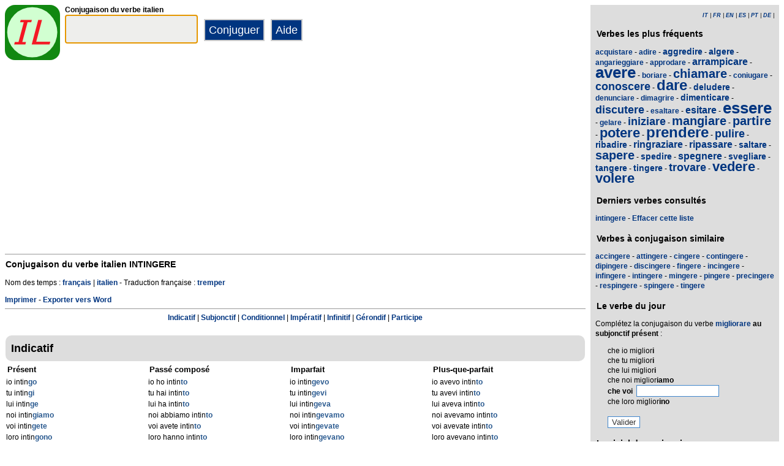

--- FILE ---
content_type: text/html; charset=utf-8
request_url: https://www.ilconiugatore.com/conjugaison/verbe/italien/intingere.html
body_size: 5440
content:
<!DOCTYPE html><html lang="fr"><head><meta charset="UTF-8"><title>Verbe intingere - Conjugaison italienne </title><meta name="description" content="Conjugaison du verbe italien intingere au masculin. "><meta name="viewport" content="width=device-width, initial-scale=1"><meta name="apple-itunes-app" content="app-id=1191368578"><link rel="alternate" hreflang="fr" href="https://www.ilconiugatore.com/conjugaison/verbe/italien/intingere.html"><link rel="alternate" hreflang="en" href="https://www.ilconiugatore.com/italian/verb/intingere.html"><link rel="alternate" hreflang="es" href="https://www.ilconiugatore.com/conjugacion/italiana/intingere.html"><link rel="alternate" hreflang="it" href="https://www.ilconiugatore.com/coniugazione/verbo/intingere.html"><link rel="alternate" hreflang="pt" href="https://www.ilconiugatore.com/verbo/italiano/intingere.html"><link rel="alternate" hreflang="de" href="https://www.ilconiugatore.com/italienische/verb/intingere.html"><link rel="apple-touch-icon" sizes="57x57" href="/apple-touch-icon-57x57.png"><link rel="apple-touch-icon" sizes="114x114" href="/apple-touch-icon-114x114.png"><link rel="apple-touch-icon" sizes="72x72" href="/apple-touch-icon-72x72.png"><link rel="apple-touch-icon" sizes="144x144" href="/apple-touch-icon-144x144.png"><link rel="apple-touch-icon" sizes="60x60" href="/apple-touch-icon-60x60.png"><link rel="apple-touch-icon" sizes="120x120" href="/apple-touch-icon-120x120.png"><link rel="apple-touch-icon" sizes="76x76" href="/apple-touch-icon-76x76.png"><link rel="apple-touch-icon" sizes="152x152" href="/apple-touch-icon-152x152.png"><link rel="apple-touch-icon" sizes="180x180" href="/apple-touch-icon-180x180.png"><link rel="icon" type="image/png" href="/favicon-192x192.png" sizes="192x192"><link rel="icon" type="image/png" href="/favicon-160x160.png" sizes="160x160"><link rel="icon" type="image/png" href="/favicon-96x96.png" sizes="96x96"><link rel="icon" type="image/png" href="/favicon-16x16.png" sizes="16x16"><link rel="icon" type="image/png" href="/favicon-32x32.png" sizes="32x32"><meta name="msapplication-TileColor" content="#d1ffd1"><meta name="msapplication-TileImage" content="/mstile-144x144.png"><style>body{font-family:Open-sans, Verdana, Arial, Helvetica, sans-serif;line-height:1.4em;font-size:12px}aside>p{color:#000;margin-top:5px;margin-bottom:5px}article>p{padding-left:10px}nav{margin:auto;text-align:center}hr{border:0;color:#999;background-color:#999;height:1px}label{font-weight:700}div.centre{margin:auto;text-align:center}div.megaban{min-height:280px}div.tableau{display:flex}h1,h2,h3{background-color:#ddd;border-radius:5px;padding:8px;margin:5px 1px 5px 1px}h1{font-size:1.8em}h1.verbe{font-size:1.2em;line-height:1.4em;background-color:white;padding:0}footer{margin-top:8px;padding:8px;background-color:#eee}h3.piedPage{font-size:1.2em;font-weight:700;background-color:#eee;padding-left:0}ul.piedPage{list-style-type:none;padding:0;margin:0}div.headerOption{float:left;padding-right:15px}@media (min-width:1081px){section{display:flex}main{width:75%;padding-right:8px;flex:0 0 auto}aside{width:25%;background-color:#ddd}div.conjugBloc{vertical-align:top;width:24%;display:inline-block;line-height:1.5em}}@media (min-width:641px) and (max-width:1080px){section{display:flex;font-size:0.88em}main{width:calc(100% - 250px);padding-right:8px;flex:0 0 auto}aside{min-width:250px;background-color:#ddd}div.conjugBloc{vertical-align:top;width:45%;display:inline-block;line-height:1.4em}}@media (min-width:641px){aside>div{margin:auto;padding:0px 8px 0px 8px}.colonneComment{display:inline-block;text-align:justify;padding-right:2em;width:304px}.colonneFooter{display:inline-block;vertical-align:top;padding-right:2em;width:220px}h3{padding:5px 1px 1px 1px}}@media (max-width:640px){div.conjugBloc{vertical-align:top;width:45%;display:inline-block}.colonneComment{display:block;text-align:justify;padding-right:2em;width:90%}.colonneFooter{display:inline-block;padding-right:2em;vertical-align:top}h1.verbe{font-size:1.2em;line-height:1.4em}div.hide_mobile{visibility:hidden;display:none}a{line-height:2em;padding:20px 5px 20px 5px}}a:link,a:visited{color:#003580;text-decoration:none;font-weight:700}a:active,a:hover{color:#3165b0;text-decoration:underline;font-weight:700}#bottom{margin:auto;text-align:center;font-size:0.8em;color:#444;font-style:italic;padding-top:15px;padding-bottom:30px}#cherche,#propose,#recherche{border-style:dotted;border-color:#999;border-width:1px;padding:1em;background-color:#ffc}#cherche{margin:auto;text-align:center;visibility:hidden}a.sprite-logo-petit{display:inline-block;background:url(/images/css-sprite/csg-535815c8c1c3b.png) no-repeat top left;background-position:0 -98px;width:64px;height:64px}a.sprite-logo{display:inline-block;background:url(/images/css-sprite/csg-535815c8c1c3b.png) no-repeat top left;background-position:0 -212px;width:114px;height:114px}div.sprite-programme{display:inline-block;background:url(/images/css-sprite/csg-535815c8c1c3b.png) no-repeat top left;background-position:0 0;width:60px;height:48px}div.sprite-loupe{display:inline-block;background:url(/images/css-sprite/csg-535815c8c1c3b.png) no-repeat top left;background-position:0 -376px;width:38px;height:38px}div.conjugBloc,div.conjugBloc p,div.tempsBloc{padding:2px;margin:0}div.conjugBloc b{color:#29598f}h2.modeBloc{background-color:#ddd;padding:13px 9px 13px 9px;margin:5px 1px 1px 1px;border-radius:10px}div.tempsBloc{font-weight:700;font-size:1.1em}input.conjug{border-color:#ccc;background:#fff;border-width:2px;border-style:solid;margin-bottom:5px;color:#333;height:1.9em;font-size:1.8em;font-weight:700}input.btn{border-color:#ccc;border-width:2px;border-style:solid;background:#003580;height:2em;font-size:1.5em;color:#fff}input.btn, input.btn2{margin:0px 0px 0px 10px}input.btn:hover{background:#3165b0;font-size:1.6em}input{border-color:#4186cb;background:#fff;border-width:1px;border-style:solid;color:#333}input:focus{background:#eeeeec}a.t26{font-size:26px}a.t24{font-size:24px}a.t22{font-size:22px}a.t20{font-size:20px}a.t18{font-size:18px}a.t16{font-size:16px}a.t14{font-size:14px}a.t12{font-size:12px}</style><script async src="https://www.googletagmanager.com/gtag/js?id=G-5DJZWLY07N" type="9326ed9fd7a29564d5012f8d-text/javascript"></script><script type="9326ed9fd7a29564d5012f8d-text/javascript">window.dataLayer = window.dataLayer || [];function gtag(){dataLayer.push(arguments);}gtag('js', new Date());gtag('config', 'G-5DJZWLY07N');</script><script async src="https://pagead2.googlesyndication.com/pagead/js/adsbygoogle.js?client=ca-pub-7348731048855961" crossorigin="anonymous" type="9326ed9fd7a29564d5012f8d-text/javascript"></script><meta property="og:title" content="Verbe intingere"><meta property="og:type" content="website"><meta property="og:url" content="https://www.ilconiugatore.com/conjugaison/verbe/italien/intingere.html"><meta property="og:image" content="https://www.ilconiugatore.com/images/logo2.png"><meta name="og:description" content="Conjugaison du verbe italien intingere &agrave; tous les temps."></head><body><span id="Top"></span><section><main><header><div class="tableau"><a href="/" title="Il Coniugatore"><img alt="logo" src='/images/logo-Il-Coniugatore.svg' width = '90px' height='90px' /></a><div style="padding-left: 8px;"><form action="/php5/index.php" method="get"><input type="hidden" name="l" value="fr" /><label for="v">Conjugaison du verbe italien</label><br><input type="text" class="conjug" name="v" id="v" size="15" maxlength="50" onkeyup="if (!window.__cfRLUnblockHandlers) return false; keyup()" data-cf-modified-9326ed9fd7a29564d5012f8d-="" /><input type="submit" class="btn" value="Conjuguer" /><input type="button" class="btn" value="Aide" onclick="if (!window.__cfRLUnblockHandlers) return false; javascript:aide()" data-cf-modified-9326ed9fd7a29564d5012f8d-="" /></form></div></div></header><div id="cherche"></div><div class="centre megaban"><ins class="adsbygoogle"style="display:block"data-ad-client="ca-pub-7348731048855961"data-ad-slot="9850775111"data-ad-format="auto"></ins><script type="9326ed9fd7a29564d5012f8d-text/javascript">(adsbygoogle = window.adsbygoogle || []).push({});</script></div><div class="verbe"><hr><h1 class="verbe">Conjugaison du verbe italien <b>INTINGERE</b></h1><p>Nom des temps : <a title="Temps en fran&ccedil;ais" href="javascript:affichageTemps('fr')">fran&ccedil;ais</a> | <a title="Temps en italien" href="javascript:affichageTemps('it')">italien</a> - Traduction fran&ccedil;aise : <a title="Conjugaison verbe tremper" href="https://leconjugueur.lefigaro.fr/conjugaison/verbe/tremper.html">tremper</a> </p><div class="hide_mobile"><a href="/imprimer/verbe/intingere.html">Imprimer</a> - <a href="/exporter/verbe/intingere.rtf">Exporter vers Word</a></div><div class="hide_mobile"><hr><nav><a href="#mode0">Indicatif</a> | <a href="#mode1">Subjonctif</a> | <a href="#mode2">Conditionnel</a> | <a href="#mode3">Imp&eacute;ratif</a> | <a href="#mode5">Infinitif</a> | <a href="#mode6">G&eacute;rondif</a> | <a href="#mode7">Participe</a><br>&nbsp;<br></nav></div></div><h2 class="modeBloc" id="mode0">Indicatif</h2><div class="conjugBloc"><div id="temps0" class="tempsBloc">Pr&eacute;sent</div>io intin<b>go</b><br>tu intin<b>gi</b><br>lui intin<b>ge</b><br>noi intin<b>giamo</b><br>voi intin<b>gete</b><br>loro intin<b>gono</b></div><div class="conjugBloc"><div id="temps66" class="tempsBloc">Pass&eacute; compos&eacute;</div>io ho intin<b>to</b><br>tu hai intin<b>to</b><br>lui ha intin<b>to</b><br>noi abbiamo intin<b>to</b><br>voi avete intin<b>to</b><br>loro hanno intin<b>to</b></div><div class="conjugBloc"><div id="temps6" class="tempsBloc">Imparfait</div>io intin<b>gevo</b><br>tu intin<b>gevi</b><br>lui intin<b>geva</b><br>noi intin<b>gevamo</b><br>voi intin<b>gevate</b><br>loro intin<b>gevano</b></div><div class="conjugBloc"><div id="temps72" class="tempsBloc">Plus-que-parfait</div>io avevo intin<b>to</b><br>tu avevi intin<b>to</b><br>lui aveva intin<b>to</b><br>noi avevamo intin<b>to</b><br>voi avevate intin<b>to</b><br>loro avevano intin<b>to</b></div><div class="conjugBloc"><div id="temps12" class="tempsBloc">Pass&eacute; simple</div>io intin<b>si</b><br>tu intin<b>gesti</b><br>lui intin<b>se</b><br>noi intin<b>gemmo</b><br>voi intin<b>geste</b><br>loro intin<b>sero</b></div><div class="conjugBloc"><div id="temps78" class="tempsBloc">Pass&eacute; ant&eacute;rieur</div>io ebbi intin<b>to</b><br>tu avesti intin<b>to</b><br>lui ebbe intin<b>to</b><br>noi avemmo intin<b>to</b><br>voi aveste intin<b>to</b><br>loro ebbero intin<b>to</b></div><div class="conjugBloc"><div id="temps18" class="tempsBloc">Futur simple</div>io intin<b>ger&ograve;</b><br>tu intin<b>gerai</b><br>lui intin<b>ger&agrave;</b><br>noi intin<b>geremo</b><br>voi intin<b>gerete</b><br>loro intin<b>geranno</b></div><div class="conjugBloc"><div id="temps84" class="tempsBloc">Futur ant&eacute;rieur</div>io avr&ograve; intin<b>to</b><br>tu avrai intin<b>to</b><br>lui avr&agrave; intin<b>to</b><br>noi avremo intin<b>to</b><br>voi avrete intin<b>to</b><br>loro avranno intin<b>to</b></div><h2 class="modeBloc" id="mode1">Subjonctif</h2><div class="conjugBloc"><div id="temps24" class="tempsBloc">Pr&eacute;sent</div>che io intin<b>ga</b><br>che tu intin<b>ga</b><br>che lui intin<b>ga</b><br>che noi intin<b>giamo</b><br>che voi intin<b>giate</b><br>che loro intin<b>gano</b></div><div class="conjugBloc"><div id="temps90" class="tempsBloc">Pass&eacute;</div>che io abbia intin<b>to</b><br>che tu abbia intin<b>to</b><br>che lui abbia intin<b>to</b><br>che noi abbiamo intin<b>to</b><br>che voi abbiate intin<b>to</b><br>che loro abbiano intin<b>to</b></div><div class="conjugBloc"><div id="temps30" class="tempsBloc">Imparfait</div>che io intin<b>gessi</b><br>che tu intin<b>gessi</b><br>che lui intin<b>gesse</b><br>che noi intin<b>gessimo</b><br>che voi intin<b>geste</b><br>che loro intin<b>gessero</b></div><div class="conjugBloc"><div id="temps96" class="tempsBloc">Plus-que-parfait</div>che io avessi intin<b>to</b><br>che tu avessi intin<b>to</b><br>che lui avesse intin<b>to</b><br>che noi avessimo intin<b>to</b><br>che voi aveste intin<b>to</b><br>che loro avessero intin<b>to</b></div><h2 class="modeBloc" id="mode3">Imp&eacute;ratif</h2><div class="conjugBloc"><div id="temps42" class="tempsBloc">Pr&eacute;sent</div>-<br>intin<b>gi</b><br>intin<b>ga</b><br>intin<b>giamo</b><br>intin<b>gete</b><br>intin<b>gano</b></div><div class="conjugBloc">&nbsp;</div><div class="conjugBloc">&nbsp;</div><div class="conjugBloc">&nbsp;</div><h2 class="modeBloc" id="mode2">Conditionnel</h2><div class="conjugBloc"><div id="temps36" class="tempsBloc">Pr&eacute;sent</div>io intin<b>gerei</b><br>tu intin<b>geresti</b><br>lui intin<b>gerebbe</b><br>noi intin<b>geremmo</b><br>voi intin<b>gereste</b><br>loro intin<b>gerebbero</b></div><div class="conjugBloc"><div id="temps102" class="tempsBloc">Pass&eacute;</div>io avrei intin<b>to</b><br>tu avresti intin<b>to</b><br>lui avrebbe intin<b>to</b><br>noi avremmo intin<b>to</b><br>voi avreste intin<b>to</b><br>loro avrebbero intin<b>to</b></div><div class="conjugBloc">&nbsp;</div><div class="conjugBloc">&nbsp;</div><h2 class="modeBloc" id="mode5">Infinitif</h2><div class="conjugBloc"><div id="temps133" class="tempsBloc">Pr&eacute;sent</div>intingere</div><div class="conjugBloc"><div id="temps132" class="tempsBloc">Pass&eacute;</div>aver intin<b>to</b></div><div class="conjugBloc">&nbsp;</div><div class="conjugBloc">&nbsp;</div><h2 class="modeBloc" id="mode6">G&eacute;rondif</h2><div class="conjugBloc"><div id="temps48" class="tempsBloc">Pr&eacute;sent</div>intin<b>gendo</b></div><div class="conjugBloc"><div id="temps131" class="tempsBloc">Pass&eacute;</div>avendo intin<b>to</b></div><div class="conjugBloc">&nbsp;</div><div class="conjugBloc">&nbsp;</div><h2 class="modeBloc" id="mode7">Participe</h2><div class="conjugBloc"><div id="temps254" class="tempsBloc">Pr&eacute;sent</div>intin<b>gente</b><br>intin<b>genti</b></div><div class="conjugBloc"><div id="temps255" class="tempsBloc">Pass&eacute;</div>intin<b>to</b><br>intin<b>ti</b><br>intin<b>ta</b><br>intin<b>te</b><br></div><div class="conjugBloc">&nbsp;</div><div class="conjugBloc">&nbsp;</div><div class="centre"><a href="#Top">Haut de page</a></div></main><aside><div><p style="font-size:9px" align="right"><i><a href="/coniugazione/verbo/intingere.html">IT</a> | <a href="/conjugaison/verbe/italien/intingere.html">FR</a> | <a href="/italian/verb/intingere.html">EN</a> | <a href="/conjugacion/italiana/intingere.html">ES</a> | <a href="/verbo/italiano/intingere.html">PT</a> | <a href="/italienische/verb/intingere.html">DE</a> | </i></p></div><div class="nuage"><h3>Verbes les plus fr&eacute;quents</h3><p><a title="Conjugaison du verbe italien acquistare" href="/conjugaison/verbe/italien/acquistare.html" class="t12">acquistare</a> - <a title="Conjugaison du verbe italien adire" href="/conjugaison/verbe/italien/adire.html" class="t12">adire</a> - <a title="Conjugaison du verbe italien aggredire" href="/conjugaison/verbe/italien/aggredire.html" class="t14">aggredire</a> - <a title="Conjugaison du verbe italien algere" href="/conjugaison/verbe/italien/algere.html" class="t14">algere</a> - <a title="Conjugaison du verbe italien angarieggiare" href="/conjugaison/verbe/italien/angarieggiare.html" class="t12">angarieggiare</a> - <a title="Conjugaison du verbe italien approdare" href="/conjugaison/verbe/italien/approdare.html" class="t12">approdare</a> - <a title="Conjugaison du verbe italien arrampicare" href="/conjugaison/verbe/italien/arrampicare.html" class="t16">arrampicare</a> - <a title="Conjugaison du verbe italien avere" href="/conjugaison/verbe/italien/avere.html" class="t26">avere</a> - <a title="Conjugaison du verbe italien boriare" href="/conjugaison/verbe/italien/boriare.html" class="t12">boriare</a> - <a title="Conjugaison du verbe italien chiamare" href="/conjugaison/verbe/italien/chiamare.html" class="t20">chiamare</a> - <a title="Conjugaison du verbe italien coniugare" href="/conjugaison/verbe/italien/coniugare.html" class="t12">coniugare</a> - <a title="Conjugaison du verbe italien conoscere" href="/conjugaison/verbe/italien/conoscere.html" class="t18">conoscere</a> - <a title="Conjugaison du verbe italien dare" href="/conjugaison/verbe/italien/dare.html" class="t24">dare</a> - <a title="Conjugaison du verbe italien deludere" href="/conjugaison/verbe/italien/deludere.html" class="t14">deludere</a> - <a title="Conjugaison du verbe italien denunciare" href="/conjugaison/verbe/italien/denunciare.html" class="t12">denunciare</a> - <a title="Conjugaison du verbe italien dimagrire" href="/conjugaison/verbe/italien/dimagrire.html" class="t12">dimagrire</a> - <a title="Conjugaison du verbe italien dimenticare" href="/conjugaison/verbe/italien/dimenticare.html" class="t14">dimenticare</a> - <a title="Conjugaison du verbe italien discutere" href="/conjugaison/verbe/italien/discutere.html" class="t18">discutere</a> - <a title="Conjugaison du verbe italien esaltare" href="/conjugaison/verbe/italien/esaltare.html" class="t12">esaltare</a> - <a title="Conjugaison du verbe italien esitare" href="/conjugaison/verbe/italien/esitare.html" class="t16">esitare</a> - <a title="Conjugaison du verbe italien essere" href="/conjugaison/verbe/italien/essere.html" class="t26">essere</a> - <a title="Conjugaison du verbe italien gelare" href="/conjugaison/verbe/italien/gelare.html" class="t12">gelare</a> - <a title="Conjugaison du verbe italien iniziare" href="/conjugaison/verbe/italien/iniziare.html" class="t18">iniziare</a> - <a title="Conjugaison du verbe italien mangiare" href="/conjugaison/verbe/italien/mangiare.html" class="t20">mangiare</a> - <a title="Conjugaison du verbe italien partire" href="/conjugaison/verbe/italien/partire.html" class="t20">partire</a> - <a title="Conjugaison du verbe italien potere" href="/conjugaison/verbe/italien/potere.html" class="t22">potere</a> - <a title="Conjugaison du verbe italien prendere" href="/conjugaison/verbe/italien/prendere.html" class="t24">prendere</a> - <a title="Conjugaison du verbe italien pulire" href="/conjugaison/verbe/italien/pulire.html" class="t18">pulire</a> - <a title="Conjugaison du verbe italien ribadire" href="/conjugaison/verbe/italien/ribadire.html" class="t14">ribadire</a> - <a title="Conjugaison du verbe italien ringraziare" href="/conjugaison/verbe/italien/ringraziare.html" class="t16">ringraziare</a> - <a title="Conjugaison du verbe italien ripassare" href="/conjugaison/verbe/italien/ripassare.html" class="t16">ripassare</a> - <a title="Conjugaison du verbe italien saltare" href="/conjugaison/verbe/italien/saltare.html" class="t14">saltare</a> - <a title="Conjugaison du verbe italien sapere" href="/conjugaison/verbe/italien/sapere.html" class="t20">sapere</a> - <a title="Conjugaison du verbe italien spedire" href="/conjugaison/verbe/italien/spedire.html" class="t14">spedire</a> - <a title="Conjugaison du verbe italien spegnere" href="/conjugaison/verbe/italien/spegnere.html" class="t16">spegnere</a> - <a title="Conjugaison du verbe italien svegliare" href="/conjugaison/verbe/italien/svegliare.html" class="t14">svegliare</a> - <a title="Conjugaison du verbe italien tangere" href="/conjugaison/verbe/italien/tangere.html" class="t14">tangere</a> - <a title="Conjugaison du verbe italien tingere" href="/conjugaison/verbe/italien/tingere.html" class="t14">tingere</a> - <a title="Conjugaison du verbe italien trovare" href="/conjugaison/verbe/italien/trovare.html" class="t18">trovare</a> - <a title="Conjugaison du verbe italien vedere" href="/conjugaison/verbe/italien/vedere.html" class="t22">vedere</a> - <a title="Conjugaison du verbe italien volere" href="/conjugaison/verbe/italien/volere.html" class="t22">volere</a></p></div><div><h3>Derniers verbes consult&eacute;s</h3><div id="consulte"><p>Aucun verbe</p></div></div><div class="nuage"><h3>Verbes &agrave; conjugaison similaire</h3><p><a href="/conjugaison/verbe/italien/accingere.html">accingere</a> - <a href="/conjugaison/verbe/italien/attingere.html">attingere</a> - <a href="/conjugaison/verbe/italien/cingere.html">cingere</a> - <a href="/conjugaison/verbe/italien/contingere.html">contingere</a> - <a href="/conjugaison/verbe/italien/dipingere.html">dipingere</a> - <a href="/conjugaison/verbe/italien/discingere.html">discingere</a> - <a href="/conjugaison/verbe/italien/fingere.html">fingere</a> - <a href="/conjugaison/verbe/italien/incingere.html">incingere</a> - <a href="/conjugaison/verbe/italien/infingere.html">infingere</a> - <a href="/conjugaison/verbe/italien/intingere.html">intingere</a> - <a href="/conjugaison/verbe/italien/mingere.html">mingere</a> - <a href="/conjugaison/verbe/italien/pingere.html">pingere</a> - <a href="/conjugaison/verbe/italien/precingere.html">precingere</a> - <a href="/conjugaison/verbe/italien/respingere.html">respingere</a> - <a href="/conjugaison/verbe/italien/spingere.html">spingere</a> - <a href="/conjugaison/verbe/italien/tingere.html">tingere</a></p></div><div><h3>Le verbe du jour</h3><p>Compl&eacute;tez la conjugaison du verbe <a title="Conjugaison verbe migliorare" href="/conjugaison/verbe/italien/migliorare.html">migliorare</a> <b>au subjonctif pr&eacute;sent</b> :</p><form action="/fr_verbe_jour.php" method="POST"><p style="padding-left:20px;">che io miglior<b>i</b><br>che tu miglior<b>i</b><br>che lui miglior<b>i</b><br>che noi miglior<b>iamo</b><br><label for="verbe">che voi </label>&nbsp;<input type="text" size="15" id="verbe" name="verbe" /><input type="hidden" name="vb" value="migliorare" /><input type="hidden" name="c" value="miglioriate" /><input type="hidden" name="t" value="24" /><input type="hidden" name="p" value="4" /><br>che loro miglior<b>ino</b><br>&nbsp;<br><input method='post' name="submit_jour" value="Valider" type="submit" />&nbsp;</p></form></div><div><h3>Logiciel de conjugaison</h3><div class="centre"><a title="App Store" href="https://itunes.apple.com/fr/app/il-coniugatore/id1191368578?l=fr&ls=1&mt=8"><img fetchpriority="low" width="220px" height="70px" alt="Download it on App Play" src="/images/appstore-fr.svg" /></a><br /><a title="Play Store" href="https://play.google.com/store/apps/details?id=com.ilconiugatore.droidfree"><img fetchpriority="low" width="220px" height="65px" alt="Get it on Google Play" src="/images/fr-play-badge.png" /></a></div></div><div><h3>Conjugaison du verbe italien</h3><div class="tableau"><div class="sprite-loupe" style="padding-right:15px"></div><div style="padding-left:5px;padding-bottom:8px"><form action="/php5/index.php" method="get"><label for="conjug2">Votre verbe</label><br><input type="text" size="15" class="conjug2" id="conjug2" name="verbe" /><input type="hidden" name="lang" value="fr" /><input type="submit" class="btn2" value="Conjuguer" /></form></div></div></div><div class="megaban"><ins class="adsbygoogle"style="display:block"data-ad-client="ca-pub-7348731048855961"data-ad-slot="9850775111"data-ad-format="auto"></ins><script type="9326ed9fd7a29564d5012f8d-text/javascript">(adsbygoogle = window.adsbygoogle || []).push({});</script></div></aside></section><footer><div class="colonneComment"><h3 class="piedPage">Il Coniugatore</h3><ul class="piedPage"><li>Il Coniugatore est un site d&eacute;di&eacute; &agrave; la conjugaison en italien. Vous y trouverez tous les verbes italiens conjugu&eacute;s &agrave; tous les temps et tous les modes.</li></ul></div><div class="colonneFooter"><h3 class="piedPage">Le site</h3><ul class="piedPage"><li><a href="/frcontact.php">Nous contacter</a></li><li><a href="/frnewslesite.php">Nouveaut&eacute;s</a></li></ul></div><div class="colonneFooter"><h3 class="piedPage">Autres langues</h3><ul class="piedPage"><li><a href="https://leconjugueur.lefigaro.fr">Conjugaison fran&ccedil;aise</a></li><li><a href="https://www.elconjugador.com">Conjugaison espagnole</a></li><li><a href="https://www.theconjugator.com">Conjugaison anglaise</a></li><li><a href="https://www.oconjugador.com">Conjugaison portugaise</a></li><li><a href="https://www.derkonjugator.com">Conjugaison allemande</a></li><li><a href="/politique-cookie.php">Info cookies</a></li></ul></div><div id="bottom">Il Coniugatore &copy; 2016-2026</div></footer><script type="9326ed9fd7a29564d5012f8d-text/javascript">document.getElementById('v').focus();var lang="fr";var langTemps=lang;var vbFav="intingere";function keyup(){ if (typeof update === "function") { update(traiteVb(document.getElementById('v').value),'fr','');return false;}}</script><script async type="9326ed9fd7a29564d5012f8d-text/javascript" src="/js/site_20251126.js"></script><script src="/cdn-cgi/scripts/7d0fa10a/cloudflare-static/rocket-loader.min.js" data-cf-settings="9326ed9fd7a29564d5012f8d-|49" defer></script><script defer src="https://static.cloudflareinsights.com/beacon.min.js/vcd15cbe7772f49c399c6a5babf22c1241717689176015" integrity="sha512-ZpsOmlRQV6y907TI0dKBHq9Md29nnaEIPlkf84rnaERnq6zvWvPUqr2ft8M1aS28oN72PdrCzSjY4U6VaAw1EQ==" data-cf-beacon='{"version":"2024.11.0","token":"ccad597d2fed4abb94134a0148cbec02","r":1,"server_timing":{"name":{"cfCacheStatus":true,"cfEdge":true,"cfExtPri":true,"cfL4":true,"cfOrigin":true,"cfSpeedBrain":true},"location_startswith":null}}' crossorigin="anonymous"></script>
</body></html>

--- FILE ---
content_type: text/html; charset=utf-8
request_url: https://www.google.com/recaptcha/api2/aframe
body_size: 250
content:
<!DOCTYPE HTML><html><head><meta http-equiv="content-type" content="text/html; charset=UTF-8"></head><body><script nonce="8XA0m9e3sQy1vnxhOXwFDA">/** Anti-fraud and anti-abuse applications only. See google.com/recaptcha */ try{var clients={'sodar':'https://pagead2.googlesyndication.com/pagead/sodar?'};window.addEventListener("message",function(a){try{if(a.source===window.parent){var b=JSON.parse(a.data);var c=clients[b['id']];if(c){var d=document.createElement('img');d.src=c+b['params']+'&rc='+(localStorage.getItem("rc::a")?sessionStorage.getItem("rc::b"):"");window.document.body.appendChild(d);sessionStorage.setItem("rc::e",parseInt(sessionStorage.getItem("rc::e")||0)+1);localStorage.setItem("rc::h",'1769049395627');}}}catch(b){}});window.parent.postMessage("_grecaptcha_ready", "*");}catch(b){}</script></body></html>